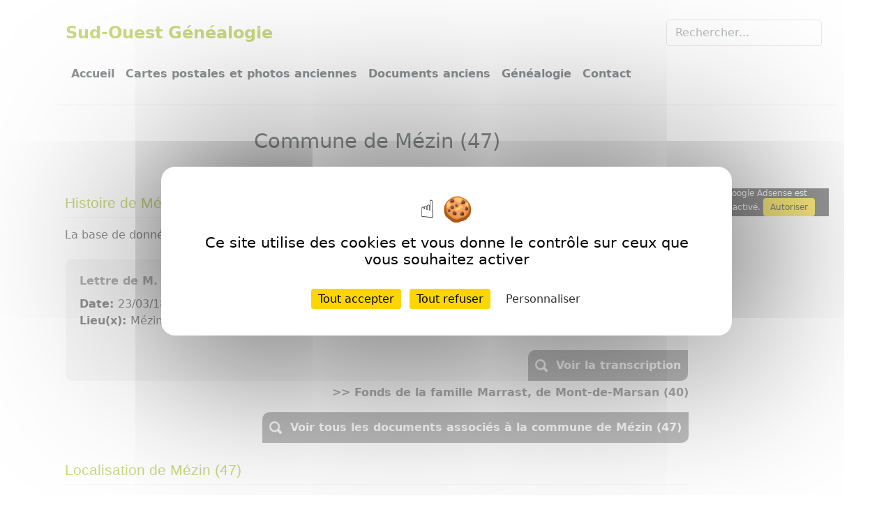

--- FILE ---
content_type: text/html; charset=UTF-8
request_url: https://www.so-genealogie.fr/commune/47/mezin.html
body_size: 4481
content:
<!DOCTYPE html>
<html lang="fr">
	<head>
    <script type="text/javascript" src="https://www.so-genealogie.fr/js/tarteaucitron.js-1.22.0/tarteaucitron.min.js"></script>
	<script type="text/javascript">
        tarteaucitron.init({
    	  "privacyUrl": "", /* Privacy policy url */
          "bodyPosition": "bottom", /* or top to bring it as first element for accessibility */

    	  "hashtag": "#tarteaucitron", /* Open the panel with this hashtag */
    	  "cookieName": "tarteaucitron", /* Cookie name */
    
    	  "orientation": "middle", /* Banner position (top - bottom) */
       
          "groupServices": false, /* Group services by category */
          "showDetailsOnClick": true, /* Click to expand the description */
          "serviceDefaultState": "wait", /* Default state (true - wait - false) */
                           
    	  "showAlertSmall": false, /* Show the small banner on bottom right */
    	  "cookieslist": false, /* Show the cookie list */
                           
          "closePopup": false, /* Show a close X on the banner */

          "showIcon": true, /* Show cookie icon to manage cookies */
          //"iconSrc": "", /* Optionnal: URL or base64 encoded image */
          "iconPosition": "BottomRight", /* BottomRight, BottomLeft, TopRight and TopLeft */

    	  "adblocker": false, /* Show a Warning if an adblocker is detected */
                           
          "DenyAllCta" : true, /* Show the deny all button */
          "AcceptAllCta" : true, /* Show the accept all button when highPrivacy on */
          "highPrivacy": true, /* HIGHLY RECOMMANDED Disable auto consent */
          "alwaysNeedConsent": false, /* Ask the consent for "Privacy by design" services */
                           
    	  "handleBrowserDNTRequest": false, /* If Do Not Track == 1, disallow all */

    	  "removeCredit": false, /* Remove credit link */
    	  "moreInfoLink": true, /* Show more info link */

          "useExternalCss": false, /* If false, the tarteaucitron.css file will be loaded */
          "useExternalJs": false, /* If false, the tarteaucitron.js file will be loaded */

    	  //"cookieDomain": ".my-multisite-domaine.fr", /* Shared cookie for multisite */
                          
          "readmoreLink": "", /* Change the default readmore link */

          "mandatory": true, /* Show a message about mandatory cookies */
          "mandatoryCta": true, /* Show the disabled accept button when mandatory on */
    
          //"customCloserId": "", /* Optional a11y: Custom element ID used to open the panel */
          
          "googleConsentMode": true, /* Enable Google Consent Mode v2 for Google ads and GA4 */
          
          "partnersList": false /* Show the number of partners on the popup/middle banner */
        });
    </script>
	<meta http-equiv="Content-Type" content="text/html; charset=utf-8">
	<title>Commune de M&eacute;zin (47)</title>
				<link rel="stylesheet" type="text/css" href="https://www.so-genealogie.fr/libs/bootstrap/css/bootstrap.min.css">
    		<link rel="stylesheet" type="text/css" href="https://www.so-genealogie.fr/site.css">
    	<meta name="Author" content="Patrice Laborde">
	    <meta name="Description" content="Sud-Ouest G&eacute;n&eacute;alogie - Commune de M&eacute;zin (47) - Cartes postales et photos anciennes, g&eacute;n&eacute;alogie, histoire">
	<meta name="Keywords" content="cartes postales anciennes, cpa, photos, g&eacute;n&eacute;alogie, transcriptions, patronymes, histoire vieux papiers, M&eacute;zin">
	<meta name="viewport" content="width=device-width, initial-scale=1">
    	    <script type="text/javascript" src="https://www.so-genealogie.fr/js/javascript-min.js"></script>
    		    <script type="text/javascript" src="https://www.so-genealogie.fr/js/OpenLayers-5.3.3/ol.js"></script>
    			<!-- Matomo -->
		<script type="text/javascript">
		  var _paq = window._paq = window._paq || [];
		  <!-- Debut - Obligation CNIL -->
		_paq.push([function() {
			var self = this;
			function getOriginalVisitorCookieTimeout() {
				var now = new Date(),
				nowTs = Math.round(now.getTime() / 1000),
				visitorInfo = self.getVisitorInfo();
				var createTs = parseInt(visitorInfo[2]);
				var cookieTimeout = 33696000; // 13 mois en secondes
				var originalTimeout = createTs + cookieTimeout - nowTs;
				return originalTimeout;
			}
			this.setVisitorCookieTimeout( getOriginalVisitorCookieTimeout() );
		}]);
		<!-- Fin - Obligation CNIL -->
		  /* tracker methods like "setCustomDimension" should be called before "trackPageView" */
		  _paq.push(['trackPageView']);
		  _paq.push(['enableLinkTracking']);
		  (function() {
			var u="//www.so-genealogie.fr/matomo/";
			_paq.push(['setTrackerUrl', u+'matomo.php']);
			_paq.push(['setSiteId', '1']);
			var d=document, g=d.createElement('script'), s=d.getElementsByTagName('script')[0];
			g.async=true; g.src=u+'matomo.js'; s.parentNode.insertBefore(g,s);
		  })();
		</script>
		<!-- End Matomo Code -->
	</head>
	<body>
		<svg xmlns="http://www.w3.org/2000/svg" style="display: none;">
			<symbol id="facebook" viewBox="0 0 16 16">
				<path d="M16 8.049c0-4.446-3.582-8.05-8-8.05C3.58 0-.002 3.603-.002 8.05c0 4.017 2.926 7.347 6.75 7.951v-5.625h-2.03V8.05H6.75V6.275c0-2.017 1.195-3.131 3.022-3.131.876 0 1.791.157 1.791.157v1.98h-1.009c-.993 0-1.303.621-1.303 1.258v1.51h2.218l-.354 2.326H9.25V16c3.824-.604 6.75-3.934 6.75-7.951z"/>
			</symbol>
		</svg>
		<div class="container">
			<header class="border-bottom py-3 mb-4">
				<nav class="navbar navbar-expand-lg navbar-light">
	<div class="container-fluid">
		<a class="navbar-brand fs-4" href="/">Sud-Ouest Généalogie</a>
					<form method="get" action="/search_result.php" name="form_keywords" class="d-flex">
				<input name="query" class="form-control me-2" type="search" placeholder="Rechercher..." aria-label="Rechercher" required>
			</form>
			</div>
</nav>				<nav class="navbar navbar-expand-lg navbar-light">
	<div class="container-fluid">
		<button class="navbar-toggler" type="button" data-bs-toggle="collapse" data-bs-target="#navbarSupportedContent" aria-controls="navbarSupportedContent" aria-expanded="false" aria-label="Toggle navigation">
		  <span class="navbar-toggler-icon"></span>
		</button>
		<div class="collapse navbar-collapse" id="navbarSupportedContent">
			<ul class="navbar-nav me-auto mb-2 mb-lg-0 justify-content-center">
				<li class="nav-item"><a href="/" class="nav-link px-2 ">Accueil</a></li>
				<li class="nav-item"><a href="/cartes-postales.html" class="nav-link px-2 ">Cartes postales et photos anciennes</a></li>
				<li class="nav-item"><a href="/histoire.html" class="nav-link px-2 ">Documents anciens</a></li>
				<li class="nav-item"><a href="/genealogie.html" class="nav-link px-2 ">G&eacute;n&eacute;alogie</a></li>
				<li class="nav-item"><a href="/contact.html" class="nav-link px-2 ">Contact</a></li>
			</ul>
		</div>
	</div>
	<script async defer crossorigin="anonymous" src="https://connect.facebook.net/fr_FR/sdk.js#xfbml=1&version=v12.0" nonce="hrKjtjMK"></script>
	<div id="social" class="fb-like d-flex p-2"
		data-href="https://www.facebook.com/Sud-Ouest-G%C3%A9n%C3%A9alogie-156641101151657"
		data-width="100"
		data-layout="button_count"
		data-action="like"
		data-size="large"
		data-share="false">
	</div>
</nav>			</header>
			<div id="wrapper" class="d-flex">
				<div id="content"><h1>Commune de M&eacute;zin (47)</h1>  
	
   
	<div class="cadre mt-3">
		<h2>Histoire  de M&eacute;zin (47)</h2>
		<p>La base de données contient <span class="promote_span">1</span> transcription(s) de document(s) ancien(s)  de M&eacute;zin (47).</p>
					<div class="cadre cadre_doc">
	<div class="cadre_doc_content">
		<h3>
			<a href="/document/lettre-capdeville-mezin-daste-mont-de-marsan/4198.html">Lettre de M. Capdeville adress&eacute;e &agrave; M. Daste, &agrave; Mont-de-Marsan (40)</a>			<span class="badge bg-primary">Archive priv&eacute;e in&eacute;dite</span>					</h3>	  
		<div><b>Date: </b> 23/03/1863 </div>
		<div><b>Lieu(x): </b>
							M&eacute;zin
								 (47)													  
								</div>
			</div>
			<div class="button-link"><a href="/document/lettre-capdeville-mezin-daste-mont-de-marsan/4198.html">Voir la transcription</a></div>
	</div>
<p class="text-end pt-1"><a href="/archives-privees/136/marrast-mont-de-marsan.html">&gt;&gt; Fonds de la famille Marrast, de Mont-de-Marsan (40)</a></p>				<div class="button-link"><a href="/documents/47/mezin.html">Voir tous les documents associ&eacute;s à la commune  de M&eacute;zin (47)</a></div>
	</div> 
	               
<div class="cadre mt-3">
    <h2>Localisation de M&eacute;zin (47)</h2>
	<div id="map" class="p-2"></div>
</div>
<script type="application/ld+json">
    {
        "@context": "http://schema.org",
        "@type": "WebPage",
        "contentLocation": {
                            "geo": {
                    "@type": "GeoCoordinates",
                    "latitude": 44.056192,
                    "longitude": 0.2564800000000105
                },
                        "name": "Mézin"
        },
        "description": "Commune de Mézin (47)"
    }
</script>
<script type="text/javascript" src="/js/OpenLayers-5.3.3/ol.js"></script>	<script type="text/javascript">
		document.addEventListener("DOMContentLoaded", function(event) { 
			display_map();
		});
		var iconStyle = new ol.style.Style({
			image: new ol.style.Icon( ({
				anchor: [0.5, 32],
				anchorXUnits: 'fraction',
				anchorYUnits: 'pixels',
				src: 'http://so-genealogie.fr/images/green-dot.png'
			}))
		});
		function display_map() {
			var vectorSource = new ol.source.Vector();
			var iconFeature = new ol.Feature({
				geometry: new ol.geom.Point(ol.proj.transform([0.2564800000000105, 44.056192], "EPSG:4326","EPSG:3857")),
				name: "M&amp;eacute;zin",
			 });
			iconFeature.setStyle(iconStyle);
			vectorSource.addFeature(iconFeature);
			var layer = new ol.layer.Tile({ source: new ol.source.OSM() });
			var vectorLayer = new ol.layer.Vector({ source: vectorSource });
			var map = new ol.Map({
				layers: [layer, vectorLayer],
				target: 'map',
				view: new ol.View({ center: [0, 0], zoom: 12 }),
				interactions: ol.interaction.defaults({ mouseWheelZoom:false }),
			});
			//-------------------------
			map.getView().setCenter(ol.proj.fromLonLat([0.2564800000000105, 44.056192]));
		}
	</script>  
</div>
									<div id="right_panel">	
						<div id="adsense"><!-- Bloc responsive -->
<ins class="adsbygoogle"
     style="display:block"
     data-ad-client="ca-pub-9897434893318846"
     data-ad-slot="6007100544"
     data-ad-format="auto"
     data-full-width-responsive="true"></ins>
<script>
(adsbygoogle = window.adsbygoogle || []).push({});
</script>
</div>
											</div>
							</div>
			<footer class="d-flex flex-wrap justify-content-between align-items-center py-3 my-4 border-top">
	<div class="col-md-8 d-flex align-items-center">
		<ul class="nav justify-content-center border-bottom pb-3 mb-3">
			<li class="nav-item"><a href="/" class="nav-link px-2 ">Accueil</a></li>
			<li class="nav-item"><a href="/cartes-postales.html" class="nav-link px-2">Cartes postales et photos anciennes</a></li>
			<li class="nav-item"><a href="/histoire.html" class="nav-link px-2">Documents anciens</a></li>
			<li class="nav-item"><a href="/genealogie.html" class="nav-link px-2">G&eacute;n&eacute;alogie</a></li>
			<li class="nav-item"><a href="/contact.html" class="nav-link px-2">Contact</a></li>
		</ul>
	</div>
	<ul class="nav col-md-4 justify-content-end list-unstyled d-flex">
	   <li class="ms-3"><a  target="_blank" class="text-body-secondary" href="https://www.facebook.com/pages/Sud-Ouest-Généalogie/156641101151657"><svg class="bi" width="24" height="24"><use xlink:href="#facebook"/></svg></a></li>
	</ul>
</footer>		</div>
		<script type="text/javascript">
	(tarteaucitron.job = tarteaucitron.job || []).push('adsense');
</script>

	</body>
</html>
